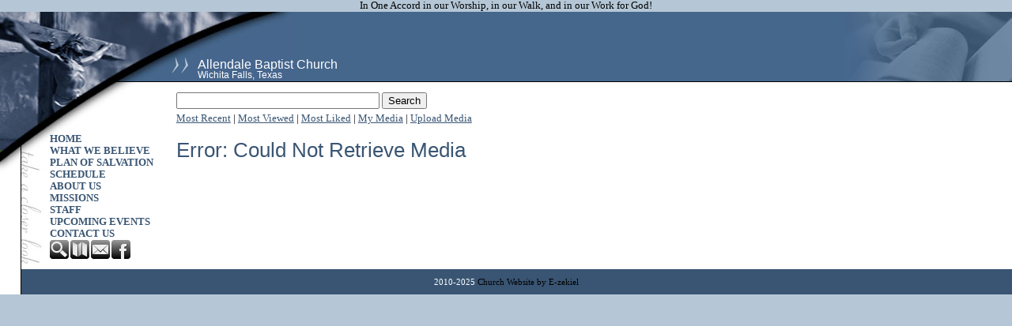

--- FILE ---
content_type: text/html
request_url: http://abcwf.org/System/Media/play.asp?id=45349&key=CF852FD4-1593-4CC8-8C19-8D27ABC3F5C0
body_size: 2766
content:
<!DOCTYPE html PUBLIC "-//W3C//DTD XHTML 1.0 Transitional//EN" "http://www.w3.org/TR/xhtml1/DTD/xhtml1-transitional.dtd">
<html xmlns="http://www.w3.org/1999/xhtml">
<head>
<meta http-equiv="content-type" content="text/html; charset=utf-8" />
<title></title>
<meta name="description" content="" />
<meta name="keywords" content="" />
<link rel="shortcut icon" href="/clientimages/45349/favicon.ico" type="image/x-icon" />
<script type="text/javascript"><!--
document.open();document.write('<scr'+'ipt type="text/javascript" src="/common/javascript/v2.js"></scr'+'ipt>');document.write('<scr'+'ipt type="text/javascript" src="/common/javascript/debabel.js"></scr'+'ipt>');document.close();var siteID='45349';var siteName='Allendale Baptist Church';var userID='0';var userName='';var tokenid='299349049';var query='id=45349&key=CF852FD4-1593-4CC8-8C19-8D27ABC3F5C0';var host='http://abcwf.org';var referer='';var design='lit01bl';//-->
</script>
<script type="text/javascript">var ancestors = [];</script>
<style type="text/css" media="screen">
@import "/templates/system/framework.css";
#menu ul ul li{padding-left:10px;}</style>
<style type="text/css" media="screen">body{background-color:#B5C7D6;font-family:Trebuchet MS;}#content{background-image:url(/templates/system/lit/lit01/lit01bl/masthead_bg.gif);background-repeat:repeat-x;}#masthead{background-image:url(/templates/system/lit/lit01/lit01bl/masthead.jpg);background-repeat:no-repeat;height:89px;}#masthead-image{background-image:url(/templates/system/lit/lit01/lit01bl/open_bible.jpg);background-position:top right;background-repeat:no-repeat;height:89px;position:relative;}#site-name{color:#ffffff;font-family:Arial;font-size:16px;left:250px;top:58px;}#slogan{color:#ffffff;font-family:Arial;font-size:12px;left:250px;top:73px;}#columns{background-color:#ffffff;background-image:url(/templates/system/lit/lit01/lit01bl/left-stripe.gif);background-repeat:repeat-y;}#left-column{background-image:url(/templates/system/lit/lit01/lit01bl/masthead_bottom.jpg);background-repeat:no-repeat;padding-left:50px;padding-top:65px;}#footer{background-color:#395573;background-image:url(/templates/system/lit/lit01/lit01bl/left-stripe.gif);background-repeat:repeat-y;color:#ffffff;}#footer a{color:#ffffff;}h1{color:#395573;font-family:Arial;font-weight:normal;}h2{color:#395573;font-family:Arial;font-weight:normal;}h3{color:#395573;font-family:Arial;}h4{color:#395573;font-family:Arial;}h5{color:#395573;font-family:Arial;}h6{color:#395573;font-family:Arial;}a{color:#395573;}#menu a{font-weight:bold;text-decoration:none;}#copyright{padding-bottom:1em;padding-top:1em;}#copyright a{color:#000000;text-decoration:none;}</style>
<style type="text/css" media="print">@import "/templates/system/print.css";</style>
In One Accord in our Worship, in our Walk, and in our Work for God!

</head>
<body>
<div id="site-content">
<div id="content">
<div id="header"></div>
<div id="masthead">
<div id="site-name">Allendale Baptist Church</div>
<div id="date-time">Thursday, January 22, 2026</div>
<div id="slogan">Wichita Falls, Texas</div>
<div id="masthead-image"></div></div>
<div id="columns">
<table cellpadding="0" cellspacing="0" border="0" width="100%">
<tbody><tr>
<td valign="top" id="left-column">
<div id="left-column-width">
<div id="menu"><ul><li id="skip-navigation"><a href="#main-content">Skip Navigation</a></li><li id="menu-link-home"><a href="/templates/default.asp?id=45349" class="LHome">HOME</a></li><li class="L648835"><a href="/templates/default.asp?id=45349&amp;PID=648835" class="L648835"><!-- A --> WHAT WE BELIEVE</a></li><li class="L648014"><a href="/templates/default.asp?id=45349&amp;PID=648014" class="L648014"><!-- B --> PLAN OF SALVATION</a></li><li class="L648010"><a href="/templates/default.asp?id=45349&amp;PID=648010" class="L648010"><!-- C --> SCHEDULE</a></li><li class="L648020"><a href="/templates/default.asp?id=45349&amp;PID=648020" class="L648020">ABOUT US</a></li><li class="L648012"><a href="/templates/default.asp?id=45349&amp;PID=648012" class="L648012">MISSIONS</a></li><li class="L648007"><a href="/templates/default.asp?id=45349&amp;PID=648007" class="L648007">STAFF</a></li><li class="L650112"><a href="/templates/default.asp?id=45349&amp;PID=650112" class="L650112">UPCOMING EVENTS</a></li><li id="menu-link-contact-us"><a href="/templates/default.asp?id=45349&amp;PG=contact" class="LContact">CONTACT US</a></li></ul><div id="FFMenuBgFix" class="clear"></div></div>
<div id="tools"><a href="/templates/default.asp?id=45349&amp;PG=search" id="tools-search-link" class="TipSearchSite" title="Search this site."><img src="/common/images/clear.gif" width="24" height="24" class="TipSearchSite" alt="Search this site." id="tools-search-image"/></a><a href="/templates/default.asp?id=45349&amp;PG=siteindex" id="tools-sitemap-link" title="View the site map."><img src="/common/images/clear.gif" width="24" height="24" class="LnkSiteMap" alt="View the site map." id="tools-sitemap-image"/></a><form id="emailThisPage" method="post" action="/System/Media/play.asp?id=45349&amp;PG=ePage" onsubmit="sendContents();return false;"><div><input type="hidden" name="PageLink" value="http://abcwf.org/System/Media/play.asp?id=45349&amp;key=CF852FD4-1593-4CC8-8C19-8D27ABC3F5C0" /><input type="hidden" name="PageContents" /><input type="image" src="/common/images/clear.gif" width="24" height="24" class="TipEmailPage" alt="Email this page to a friend." title="Email this page to a friend." id="tools-email-image"/></div></form><a href="http://www.facebook.com/pages/Allendale-Baptist-Church/114226181934843" id="tools-facebook-link" title="Visit us on Facebook." onclick="window.open(this.href);return false;"><img src="/common/images/clear.gif" width="24" height="24" class="LnkFacebook" alt="Visit us on Facebook." id="tools-facebook-image"/></a></div><div id="left-column-content">
</div>
</div>
</td>
<td valign="top" id="center-column">
<a name="main-content"></a>
<div id="center-column-content">
<div id="bodyCopy">
<form id="frmSearchMedia" method="post" action="List.asp?id=45349"><div>
<input type="text" name="keywords" value="" size="30" maxlength="120" />
<input type="submit" value="Search" />
</div></form>

<div id="mediaLinks"><a href="list.asp?id=45349&amp;orderby=mr" id="btnMostRecent">Most Recent</a> <span class="linkSpacer">|</span> 
<a href="list.asp?id=45349&amp;orderby=mv" id="btnMostViewed">Most Viewed</a> <span class="linkSpacer">|</span> 
<a href="list.asp?id=45349&amp;orderby=tr" id="btnTopRated">Most Liked</a> <span class="linkSpacer">|</span> 
<a href="OwnerDetail.asp?id=45349" id="btnMyMedia">My Media</a> <span class="linkSpacer">|</span> 
<a href="UploadMedia.asp?id=45349" id="btnUploadMedia">Upload Media</a>
</div><h1>Error: Could Not Retrieve Media</h1></div></div>
</td>
<td valign="top" id="right-column">
<div id="right-column-width">
<div id="right-column-content">
</div>
</div>
</td>
</tr></tbody>
</table>
<div class="clear"></div>
</div><!-- END COLUMNS -->
<div id="footer">
<div id="footer-content">
<div id="copyright">2010-2025 <a href="http://e-zekiel.com">Church Website by E-zekiel</a></div>
</div><!-- END FOOTER-CONTENT -->
</div><!-- END FOOTER -->
</div><!-- END CONTENT -->
</div><!-- END SITE-CONTENT -->
</body>
</html>